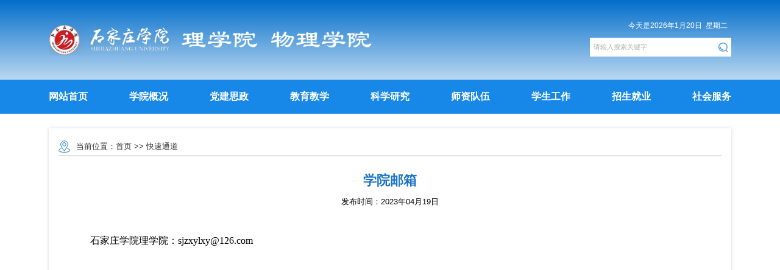

--- FILE ---
content_type: text/html
request_url: https://lxy.sjzc.edu.cn/col/1681887706503/2023/04/19/1681887965213.html
body_size: 5072
content:
<!doctype html>
<html>
<head>
<meta charset="gb2312">
<meta name="viewport" content="width=device-width, initial-scale=1.0,minimum-scale=1.0, maximum-scale=1.0">
<meta http-equiv="X-UA-Compatible" content="IE=edge,chrome=1">
<title>学院邮箱-快速通道-石家庄学院理学院</title>
<meta name="robots" content="index, follow, noodp, noydir"/>
<meta name="keywords" content="石家庄学院理学院,lxy.sjzc.edu.cn,民友网络,网站群,政府,教育,媒体,电子政务,内容管理系统,网站设计,网站开发,信息化,信息发布,视频点播,流媒体,手机版网站,微信接口,MinyooCMS,CMS,Minyoo,Minyoo.cn"/>
<meta name="description" content="石家庄学院理学院,lxy.sjzc.edu.cn,民友网络,网站群,政府,教育,媒体,电子政务,内容管理系统,网站设计,网站开发,信息化,信息发布,视频点播,流媒体,手机版网站,微信接口,MinyooCMS,CMS,Minyoo,Minyoo.cn" />
<!--导航-->
<link rel="stylesheet" href="/tpl/1748915633720/images/a_style.css">
<!--内容-->
<link href="/tpl/1748915633720/images/style.css" rel="stylesheet">
<!--公用-->
<script src="/tpl/1748915633720/images/jquery.js"></script>
<!--飘窗-->
<script type="text/javascript" src="/tpl/1748915633720/images/pc_index.js"></script>

<meta name='SiteName' content='石家庄学院理学院'>
<meta name='SiteDomain' content='lxy.sjzc.edu.cn'>
<meta name='SiteIDCode' content='lxy'>
<meta name='ColumnName' content='快速通道'>
<meta name='ColumnDescription' content='快速通道'>
<meta name='ColumnKeywords' content='快速通道'>
<meta name='ColumnType' content='快速通道'>
<meta name='ArticleTitle' content='学院邮箱'>
<meta name='PubDate' content='2023-04-19 15:02:14'>
<meta name='ContentSource' content='石家庄学院理学院'>
<meta name='Keywords' content='学院邮箱'>

</head>
<body>
<!--头部开始-->
<div class="tjj_top">
	<div class="tjj_top1">
		<div><div style="padding:0.5rem 0; width:6.71rem;"><img src="/atm/1748917892602/20250624084707167.png" border="0" alt="" /></div></div>
		<div><div class="lx_nrqss">
<div id="showDate"><script>
        var week; 
        if(new Date().getDay()==0)   week="星期日"
        if(new Date().getDay()==1)   week="星期一"
        if(new Date().getDay()==2)   week="星期二" 
        if(new Date().getDay()==3)   week="星期三"
        if(new Date().getDay()==4)   week="星期四"
        if(new Date().getDay()==5)   week="星期五"
        if(new Date().getDay()==6)   week="星期六"
        var show="&nbsp;&nbsp;今天是"+new Date().getFullYear()+"年"+(new Date().getMonth()+1)+"月"+new Date().getDate()+"日&nbsp;&nbsp;"+week+"&nbsp;&nbsp;";document.getElementById("showDate").innerHTML=show;
        </script></div>
<div class="search_box">
<form method="get" action="/search.jsp" target="_blank" accept-charset="UTF-8" name="searchForm">
    <div class="input_div1"><input id="searchkey" title=" 请输入搜索关键字" class="input_b" border="0" onblur="if(value==''){value=' 请输入搜索关键字'}" onfocus="if(value==' 请输入搜索关键字') {value=''}" name="searchkey" value=" 请输入搜索关键字" type="text" /></div>
    <div class="input_div2"><input class="input_s" type="submit" border="0" onclick="if(document.all.searchkey.value=='请输入搜索关键字') {alert('');return false; }" value="&nbsp;" /></div>
</form>
</div>
</div>
<div><style type="text/css">
.lx_nrqss{ padding-top:0.28rem;}
#showDate{ color:#fff; font-size:0.15rem; text-align:right; line-height:0.5rem;}
.search_box{height: 0.38rem; width: 2.9rem; background:#fff;}
input{border:0;outline:none;}
.input_div1{width: 91%; float: left}
.input_div2{width: 7%; float: left;text-align: right; padding-top:0.09rem;}
.input_b{font-size: 0.14rem; border-top: 0px; height: 0.38rem; width: 98%; color: #b2b2b2; padding-left: 3px; border-left: 0px; line-height:0.38rem;}
.input_s{cursor: pointer; height: 0.2rem;  width: 0.2rem; background: url(/atm/1748917892602/20250603110752377.png) no-repeat; background-size:100%;}

</style></div></div>
	</div>
</div>
<style>
.tjj_top{ width:100%; height:auto; background:linear-gradient(to bottom,#026ecb,#bbd8f1); font-size:0.16rem;}
.tjj_top1{ width:14rem; height:auto; margin:0 auto; display:flex; justify-content:space-between;}
@media(max-width: 800px){
.tjj_top{ display:none;}
}
</style>
<header class="header_box">     
	<div class="MainMenu"><ul id="links">
    <li><a href="/">网站首页</a></li>
    <li><a href="/col/1681703889775/index.html">学院概况</a>
    <ul class="down">
        <li><a href="/col/1681712370799/index.html">学院简介</a></li>
        <li><a href="/col/1681797063146/index.html">现任领导</a></li>
        <li><a href="/col/1681797078096/index.html">组织设置</a></li>
        <li><a href="/col/1681797179755/index.html">规章制度</a></li>
    </ul>
    </li>
    <li><a href="/col/1681703899100/index.html">党建思政</a>
    <ul class="down">
        <li><a href="/col/1681797239033/index.html">组织机构</a></li>
        <li><a href="/col/1681797253334/index.html">党建活动</a></li>
        <li><a href="/col/1750314977122/index.html">学生思政</a></li>
        <li><a href="/col/1681797298071/index.html">学习园地</a></li>
    </ul>
    </li>
    <li><a href="/col/1681703906212/index.html">教育教学</a>
    <ul class="down">
        <li><a href="/col/1700812858772/index.html">数学与应用数学</a></li>
        <li><a href="/col/1700812884323/index.html">信息与计算科学</a></li>
        <li><a href="/col/1700812927748/index.html">数据科学与大数据技术</a></li>
        <li><a href="/col/1700813001977/index.html">物理学</a></li>
        <li><a href="/col/1681797427971/index.html">大学数学教学部</a></li>
        <li><a href="/col/1700729839700/index.html">大学物理教学部</a></li>
        <li><a href="/col/1700730000449/index.html">实验中心</a></li>
    </ul>
    </li>
    <li><a href="/col/1681703912920/index.html">科学研究</a>
    <ul class="down">
        <li><a href="/col/1700818570529/index.html">科研团队</a></li>
        <li><a href="/col/1750315154259/index.html">重点学科</a></li>
    </ul>
    </li>
    <li><a href="/col/1681703919555/index.html">师资队伍</a>
    <ul class="down">
        <li><a href="/col/1681886883484/index.html">行政人员</a></li>
        <li><a href="/col/1681886890781/index.html">专任教师</a></li>
    </ul>
    </li>
    <li><a href="/col/1681703926294/index.html">学生工作</a>
    <ul class="down">
        <li><a href="/col/1750315228491/index.html">团学工作</a></li>
        <li><a href="/col/1681886999714/index.html">学子风采</a></li>
        <li><a href="/col/1681887006717/index.html">学科竞赛</a></li>
    </ul>
    </li>
    <li><a href="/col/1681703931780/index.html">招生就业</a>
    <ul class="down">
        <li><a href="/col/1681887050822/index.html">招生工作</a></li>
        <li><a href="/col/1681887057702/index.html">就业工作</a></li>
        <li><a href="/col/1681887066294/index.html">招聘信息</a></li>
        <li><a href="/col/1681887075152/index.html">考研信息</a></li>
    </ul>
    </li>
    <li><a href="/col/1749117409179/index.html">社会服务</a>
    <ul class="down">
        <li><a href="/col/1750314819484/index.html">科普服务</a></li>
        <li><a href="/col/1750314833919/index.html">志愿服务</a></li>
    </ul>
    </li>
</ul>
<div><style type="text/css">
#links{padding:0; margin:0 auto; width:14rem; display:flex; justify-content:space-between;}
#links>li{position:relative;color: #fff; height:56px;line-height:56px;font-size:0.20rem; font-weight:bold;}
#links>li a{display:block;font-size:0.20rem; font-weight:bold; height:56px;line-height:56px;}
#links .down{width:1.9rem;position:absolute;top: 100%;left:50%;background-color:#fff;z-index:2;transform:translate(-50%,10px);padding:0 0.1rem;opacity:0;transition:all .3s cubic-bezier(.645,.045,.355,1);box-shadow: 0 0 5px rgba(0,0,0,.1);visibility: hidden;}
#links .down:after{content:"";position:absolute;bottom:100%;left:50%;border-style:solid;margin-left:-7px;border-width:7px;border-color:transparent transparent #fff;}
#links .down li:not(:last-of-type){border-bottom:1px solid #efefef}
#links .down a{display:block;position:relative;font-size:0.15rem;color:#58595b; transition:.3s;text-align: center;}
#links .down a:before{content:"";position:absolute;top:7px;bottom:7px;left:-10px;width:4px;background: #1787e8;-webkit-transform:scaleY(0);-ms-transform:scaleY(0);transform:scaleY(0);transition:.3s;}
#links .down a.active,.MainMenu #links .down a:hover{color: #1c75c3;}
#links .down a:hover:before{transform-origin:top;transform:scale(1)}
#links .down.active{ visibility:visible; pointer-events:all;transform:translate(-50%);transition-delay:.1s;opacity:1; }</style></div></div>
</header>
<!--wap header-->
<section class="m_header_box">
    <header id="m_header">
        <div id="logo"><div class="box_table">
<div class="box_table_cell"><img src="/atm/1748917892602/20250603103338305.png" alt="" /></div>
</div>
<div><style type="text/css">
#m_header #logo img{height:30px;}
.box_table{ display:table; table-layout: fixed; text-align:center; width:100%; height:100%;}
.box_table_cell{ display:table-cell; vertical-align:middle}
</style></div></div>
        <div id="nav_btn_box">
            <div class="box_table">
                <div class="box_table_cell">
                    <aside id="nav_btn">
                        <div class="point" name="1" id="mbtn"> <span class="navbtn"></span></div>
                    </aside>
                </div>
            </div>
        </div>
    </header>
</section>
<nav id="m_nav">
<div class="search_box">
<form method="get" action="/search.jsp" target="_blank" accept-charset="UTF-8" name="searchForm">
    <div class="input_div1"><input id="searchkey" title=" 请输入搜索关键字" class="input_b" border="0" onblur="if(value==''){value=' 请输入搜索关键字'}" onfocus="if(value==' 请输入搜索关键字') {value=''}" name="searchkey" value=" 请输入搜索关键字" type="text" /></div>
    <div class="input_div2"><input class="input_s" type="submit" border="0" onclick="if(document.all.searchkey.value=='请输入搜索关键字') {alert('');return false; }" value="&nbsp;" /></div>
</form>
</div>
<div><style type="text/css">
@media(max-width: 800px){
.search_box{height: 0.34rem; width: 100%; background:#fff; margin:0 auto;}
input{border:0;outline:none;}
.input_div1{width:86%; float: left}
.input_div2{width: 10%; float: left;text-align: right; padding-top:0.09rem;}
.input_b{font-size: 0.14rem; border-top: 0px; height: 0.34rem; width: 98%; color: #b2b2b2; padding-left:0.03rem; border-left: 0px; line-height:0.34rem;}
.input_s{cursor: pointer; height: 0.2rem;  width: 0.2rem; background: url(/atm/1748917892602/20250603110752377.png) no-repeat; background-size:100%;}
}
</style></div>
<div>&nbsp;</div>
<ul class="m_nav_list">
    <li><a href="/">网站首页</a></li>
    <li><a href="/col/1681703889775/index.html">学院概况</a></li>
    <li><a href="/col/1681703899100/index.html">党建思政</a></li>
    <li><a href="/col/1681703906212/index.html">教育教学</a></li>
    <li><a href="/col/1681703912920/index.html">科学研究</a></li>
    <li><a href="/col/1681703919555/index.html">师资队伍</a></li>
    <li><a href="/col/1681703926294/index.html">学生工作</a></li>
    <li><a href="/col/1681703931780/index.html">招生就业</a></li>
    <li><a href="/col/1749117409179/index.html">社会服务</a></li>
</ul>
<div><style type="text/css">
.m_nav_list{ width:100%;}
.m_nav_list li{ width:90%; margin:0 auto; overflow:hidden; text-align:center; border-bottom:1px solid rgba(255, 255, 255, 0.1);}
.m_nav_list li a{color:#fff; font-size:0.15rem; height:0.5rem; line-height:0.5rem; display:block;}
</style></div>
</nav>
<section class="nav_mask"></section>
<!--栏目页内容-->
<div class="lx_art">
	<div class="lx_dqwz1"><div class="dqwz_nbox">
<div class="dqwz_nlxtp"><img src="/atm/1748917892602/20250604095104682.png" border="0" /></div>
<div class="dqwz_nlxbt">当前位置：<a href="/">首页</a>
>>&nbsp;<a href="/col/1681887706503/index.html" >快速通道</a>

</div>
<div style="clear:both;"></div>
</div>
<style>
.dqwz_nbox{border-bottom:2px #e1e1e1 solid; width:100%;}
.dqwz_nlxtp{ float:left;}
.dqwz_nlxtp img{ width:0.24rem; padding-top:0.05rem;}
.dqwz_nlxbt{font-size:0.16rem;color:#333;float:left;padding-left:10px; line-height:0.36rem;}
.dqwz_nlxbt a{font-size:0.16rem;color:#333;}
@media screen and (max-width: 799px){
.dqwz_nlxtp{ display:none;}
.dqwz_nlxbt{font-size:0.15rem;color:#333;float:left;padding-left:0.05rem; line-height:0.32rem;}
.dqwz_nlxbt a{font-size:0.15rem;color:#333;}
}
</style></div>
	<div class="lx_artnr">    <div style="padding:20px;">

<div class="titleN">学院邮箱<input type='hidden' name='ArticleTitle' value='学院邮箱'></div>


<div style="width:100%; text-align:center;font-weight:14px; color:#000; height:30px;line-height:30px;">发布时间：2023年04月19日</div>
<div  style="padding-top:14px;">


<div id="conN"><div>石家庄学院理学院：sjzxylxy@126.com</div></div>
</div>

</div>
<style>
.lx_art{ min-height:5.5rem;}
.lx_artnr{min-height:500px;}
.titleN{font-size:22px;font-weight:bold;line-height:40px;text-align:center; font-family: 'Microsoft YaHei' !important; color:#1c75c3;}
.titleN2{font-size:18px;font-weight:bold;line-height:40px;text-align:center; font-family: 'Microsoft YaHei' !important;}
#conN div,#conN p{line-height:40px;font-size:16px; text-indent:2em; text-justify:distribute-all-lines; font-family: 'Microsoft YaHei' !important;   margin-top:15px;} //两端对齐
#conN td div{text-indent:0em; text-align:center;display:table-cell; vertical-align:middle; }
#conN table{width:95%; margin:auto;}
#conN div table{width:95%;margin:auto;}
#conN div table td div{text-indent:0em;}
#conN table td{text-indent:0em;}
#conN td div,#conN td,#conN td p{text-indent:0em;}
#conN img，#conN video{max-width: 70% !important; height: auto!important; width:expression(this.width > 70%? "70%" : this.width)!important; text-indent:0em !important;}
#conN div img,#conN div video,#conN p img,#conN p video{max-width: 70% !important; text-align:center;text-indent:0em; height: auto!important; width:expression(this.width > 70% ? "70% " : this.width)!important;}
@media screen and (max-width:800px)
{

#conN img,#conN video{max-width: 98% !important; height: auto!important; width:expression(this.width > 98%? "98%" : this.width)!important; text-indent:0em !important;}
#conN div img,#conN div video,#conN p img,#conN p video{max-width: 98% !important; text-align:center;text-indent:0em; height: auto!important; width:expression(this.width > 98% ? "98% " : this.width)!important;}
}
</style></div>
</div>
<!--版权内容-->
<div class="tjjBottom">
	<div class="bottomInfo"><div class="lx_nbq">版权所有：石家庄学院理学院 物理学院<br />
石家庄市高新技术开发区珠峰大街288号 邮编：050035 电话：0311-66617335<br />
石家庄学院理学院 物理学院</div>
<div><style type="text/css">
.lx_nbq{ font-size:0.15rem; line-height:0.3rem;text-align:center; color:#fff; padding:0.2rem 0;}
@media(max-width: 800px){
.lx_nbq{ font-size:0.14rem; line-height:0.24rem;text-align:center; padding:0.15rem 0;}
}
</style></div></div>
</div>
<!--分辨率字体大小-->
<script src="/tpl/1748915633720/images/set.js"></script>
</body>
</html>
<!--手机导航-->
<script src="/tpl/1748915633720/images/a_style.js"></script>


<SCRIPT LANGUAGE="JavaScript" SRC="/common.js"></SCRIPT>
<SCRIPT LANGUAGE="JavaScript" SRC="/countpv.jsp?webid=53&artid=1681887965213"></SCRIPT>
<!-- Powered by MinyooCMS SV7.9927+ ~ CV7-2024.03.15 -->
<!-- The J2EE multi-layer architecture, Minyoo Network Technology Co., Ltd. -->
<!-- DCT:2026-01-07 09:13:59 -->

--- FILE ---
content_type: text/css
request_url: https://lxy.sjzc.edu.cn/tpl/1748915633720/images/a_style.css
body_size: 847
content:
/*鐢佃剳瀵艰埅*/
.header_box{ display:block; font-size:0.16rem;}
.MainMenu{height:56px; width:100%; background:#1787e8;}
/*鎵嬫満瀵艰埅鎸夐挳*/
.m_header_box{ display:none;}
#nav_btn .point{display:inline-block;width:23px;height:22px; position:relative; outline:none;}
#nav_btn .navbtn{position: absolute;top: 12px;left: 0;display: inline-block;width: 23px;height: 1px;transition: all .3s ease-out 0s;background: #fff;}
#nav_btn .navbtn::after,
#nav_btn .navbtn::before{content:''; position: absolute;left: 0;display: inline-block;width: 23px;height: 1px;transition: all .3s ease-out 0s;background: #fff;}
#nav_btn .navbtn::after{top: -8px;}
#nav_btn .navbtn::before{top: 8px;}
#nav_btn .point.on .navbtn::after{-webkit-transform: rotate(45deg);-moz-transform: rotate(45deg);-ms-transform: rotate(45deg);-o-transform: rotate(45deg);transform: rotate(45deg);top: 0px;}
#nav_btn .point.on .navbtn::before{-webkit-transform: rotate(-45deg);-moz-transform: rotate(-45deg);-ms-transform: rotate(-45deg);-o-transform: rotate(-45deg);transform: rotate(-45deg);top: 0px;}
#m_header #logo .box_table, #nav_btn_box .box_table{ width:auto}
/*鎵嬫満logo*/
#m_header{z-index:99; width:96%;height: 50px; margin:0 auto;}
#m_header #logo{float: left; width:auto; height:50px;}
#m_header #logo img{ width:auto; height:40px;}
/*鎵嬫満瀵艰埅鍚嶇О*/
#m_nav{z-index: 999;position:fixed;background:#004aad;width: 55%;height:100vh;right: -105%;top: 0;display:none;padding:0.5rem 0;overflow:hidden;pointer-events:none;transition:all 0.3s ease-out;display: flex;flex-direction:column; font-size:0.16rem;}
#m_nav.act{ pointer-events: auto; right:0;}
/*鎵嬫満瀵艰埅鐐瑰嚮鑳屾櫙*/
.nav_mask { position: fixed; top: 0; left: 0;width: 100%;height: 100%;z-index:99;background-color: rgba(0,0,0,0.4);display: none;}
@media(max-width: 800px){
.header_box{ display:none}
.m_header_box{ display:block; background: #1c75c3;font-size: 0.15rem;}
#nav_btn_box{ height:100%; z-index:999; float:right; margin-left:20px; position:static;}
}

--- FILE ---
content_type: text/css
request_url: https://lxy.sjzc.edu.cn/tpl/1748915633720/images/style.css
body_size: 657
content:
*{font-family:Arial, Helvetica,"Microsoft Yahei", sans-serif; padding: 0; margin:0; box-sizing:border-box; overflow-scrolling:touch; -webkit-overflow-scrolling:touch;}
body{padding:0;margin:0;font-family:Arial,"Microsoft Yahei",Helvetica, sans-serif;-webkit-font-smoothing:antialiased;font-smoothing:antialiased; line-height: 1;overflow-x:}
a{color:inherit; text-decoration: none;}
a:link,a:visited,a:hover{text-decoration: none; outline: none;}
ul{ margin:0; padding:0;}
li{ list-style: none; margin:0; padding:0;}
div,p{ margin:0; padding:0;}
img{vertical-align: middle;max-width: 100%;border: 0;}
.swiper-pagination-bullet,.swiper-pagination-bullet-active,.swiper-button-prev,.swiper-button-next{border:none; outline:none; box-shadow:none; }
/*文章内容*/
.lx_art{width:14rem; margin:0 auto; height:auto; font-size:0.16rem; min-height:5.5rem; background:#fff; box-shadow:0 0 5px #d5d5d5; padding:0.2rem; margin:0.3rem auto 0;}
/*版权信息*/
.tjjBottom{width:100%; height:auto; background-color:#026ecb; font-size:0.16rem;}
.bottomInfo{ width:14rem; margin:0 auto;}
@media(max-width: 800px){
/*栏目内容*/
.lx_art{width:96%; margin:0 auto; height:auto; font-size:0.15rem;min-height:1rem; background:#fff; box-shadow:0 0 5px #d5d5d5; padding:0.1rem; margin:0.1rem auto 0;}
/*版权信息*/
.bottomInfo{ width:100%; margin:0 auto; font-size:0.15rem;}	
}


--- FILE ---
content_type: application/javascript
request_url: https://lxy.sjzc.edu.cn/tpl/1748915633720/images/set.js
body_size: 256
content:
fontSize();
$(window).resize(function () {
    fontSize();
});
function fontSize() {
    var size;
    var winW = window.innerWidth;
    if (winW <= 1600 && winW > 800) {
        size = Math.round(winW / 16);
    } else if (winW <= 800) {
        size = Math.round(winW / 8);
        if (size > 10) {
            size = 100;
        }
    } else {
        size = 100;
    }
    $('html').css({
        'font-size': size + 'px'
    })
}

--- FILE ---
content_type: application/javascript
request_url: https://lxy.sjzc.edu.cn/tpl/1748915633720/images/a_style.js
body_size: 1043
content:
$(function(){
	$(".MainMenu #links>li").mouseenter(function(){
	  $(this).find("ul").addClass("active");
	});
	$(".MainMenu #links>li").mouseleave(function(){
	  $(this).find("ul").removeClass("active");
	});
	
	$('.search_btn').on('click',function(){
		$('.search-dialog-box').toggleClass("on");
	});
	
	$('.search-dialog-box .pub-close').on('click',function(){
		$('.search-dialog-box').removeClass("on");
	});
	
	//绉诲姩绔鑸�
	   $("#m_nav .title .list").css({"opacity":"1","visibility":"visible"});
	   $("#m_nav .title i").click(function(){
		   var tt = $(this).parents(".title");
		  if ($(tt).hasClass('on')) {
			  $(tt).children(".list").slideUp(600); //灞曞紑
			  $(tt).removeClass("on"); 
			}else{
			  $("#m_nav .title ").removeClass("on");
			  $("#m_nav .title .list").slideUp();
			  $(tt).children(".list").slideDown();
			  $(tt).toggleClass("on"); 
			}
	   });
	   $("#nav_btn_box").click(function(){
		  $("#nav_btn_box .point").toggleClass("on"); 
		  $("#nav_btn_box").toggleClass("on"); 
		  $("#m_nav").toggleClass("act");
		  $(".nav_mask").fadeToggle();
	   });
	  $(".nav_mask").click(function(){
		  $("#nav_btn_box .point").removeClass("on"); 
		  $("#nav_btn_box").removeClass("on"); 
		  $(this).fadeToggle();
		  $(".nav_btn_box").removeClass("act");
		  $("#m_nav").removeClass("act");
	  })	  
	  $("#m_nav .colse").click(function(){
		  $("#nav_btn_box .point").removeClass("on"); 
		  $("#nav_btn_box").removeClass("on"); 
		  $(".nav_btn_box").removeClass("act");
		  $("#m_nav").removeClass("act");
		  $(".nav_mask").fadeOut();
	  })	  
	$(".n_container .n_left .con ul li i").click(function(){
		$(this).next().slideToggle();
		$(this).toggleClass("up");
	});
	  //绉诲姩绔唴椤靛鑸�
	$("#bnt_sub_nav").click(function(){
  	$(this).toggleClass("on");
		$("#sub_nav_content").slideToggle();
	  });
	$("#sub_nav_content dt.title a").attr("href","javascript:void(0)");
	$("#sub_nav_content dt.title_on").next("dd").show();
	$("#sub_nav_content dt.title").click(function() {
		if ($(this).hasClass("title_on")) {
			$(this).next("dd").slideToggle();
			$(this).removeClass("title_on");
		} else {
			$("#sub_nav_content dd").slideUp();
			$("#sub_nav_content dt.title").removeClass("title_on").removeClass("on");
			$(this).toggleClass("title_on");
			$(this).next("dd").slideDown();
		}
	});  
	$("#sub_nav_content ul li i").click(function(){
		$(this).next("ul").slideToggle();
		$(this).parents("#sub_nav_content ul li").siblings().find("ul").slideUp();
	});
	
	$(".list_box5 li").hover(function() {
		$(this).stop().addClass("on");
		$(this).siblings().stop().removeClass("on");
	}, function() {
		$(this).stop().removeClass("on");
		$(".list_box5 li.active").stop().addClass("on");
	});
	if ($(".wow").length) {
		if (!(/msie [6|7|8|9]/i.test(navigator.userAgent))) {
			var wow = new WOW({
				boxClass: 'wow',
				animateClass: 'animated',
				offset: 150,
				mobile: true,
				live: true
			});
			wow.init();
		};
	}
});

--- FILE ---
content_type: application/javascript
request_url: https://lxy.sjzc.edu.cn/tpl/1748915633720/images/pc_index.js
body_size: 1022
content:
function getPageScroll(){

var xScroll,yScroll;

if (self.pageXOffset) {

xScroll = self.pageXOffset;

} else if (document.documentElement && document.documentElement.scrollLeft){

xScroll = document.documentElement.scrollLeft;

} else if (document.body) {

xScroll = document.body.scrollLeft;

}

if (self.pageYOffset) {

yScroll = self.pageYOffset;

} else if (document.documentElement && document.documentElement.scrollTop){

yScroll = document.documentElement.scrollTop;

} else if (document.body) {

yScroll = document.body.scrollTop;

}

arrayPageScroll = new Array(xScroll,yScroll);

return arrayPageScroll;

}

function GetPageSize(){

var xScroll, yScroll;

var windowWidth, windowHeight;

if (self.innerHeight) {

windowWidth = self.innerWidth;

windowHeight = self.innerHeight;

} else if (document.documentElement && document.documentElement.clientHeight) {

windowWidth = document.documentElement.clientWidth;

windowHeight = document.documentElement.clientHeight;

} else if (document.body) {

windowWidth = document.body.clientWidth;

windowHeight = document.body.clientHeight;

} 

if(yScroll < windowHeight){

pageHeight = windowHeight;

} else { 

pageHeight = yScroll;

}

if(xScroll < windowWidth){ 

pageWidth = windowWidth;

} else {

pageWidth = xScroll;

}

arrayPageSize = new Array(pageWidth,pageHeight,windowWidth,windowHeight) 

return arrayPageSize;

}
var AdMoveConfig=new Object();

AdMoveConfig.IsInitialized=false;

AdMoveConfig.ScrollX=0;

AdMoveConfig.ScrollY=0;

AdMoveConfig.MoveWidth=0;

AdMoveConfig.MoveHeight=0;

AdMoveConfig.Resize=function(){

var winsize=GetPageSize();

AdMoveConfig.MoveWidth=winsize[2];

AdMoveConfig.MoveHeight=winsize[3];

AdMoveConfig.Scroll();

}

AdMoveConfig.Scroll=function(){

var winscroll=getPageScroll();

AdMoveConfig.ScrollX=winscroll[0];

AdMoveConfig.ScrollY=winscroll[1];

}

function AdMove(id){

if(!AdMoveConfig.IsInitialized){

AdMoveConfig.Resize();

AdMoveConfig.IsInitialized=true;

}

var obj=document.getElementById(id);

obj.style.position="absolute";

var W=AdMoveConfig.MoveWidth-obj.offsetWidth;

var H=AdMoveConfig.MoveHeight-obj.offsetHeight;

var x = W*Math.random(),y = H*Math.random();

var rad=(Math.random()+1)*Math.PI/6;

var kx=Math.sin(rad),ky=Math.cos(rad);

var dirx = (Math.random()<0.5?1:-1), diry = (Math.random()<0.5?1:-1);

var step = 1;

var interval;

this.SetLocation=function(vx,vy){x=vx;y=vy;}

this.SetDirection=function(vx,vy){dirx=vx;diry=vy;}

obj.CustomMethod=function(){

obj.style.left = (x + AdMoveConfig.ScrollX) + "px";

obj.style.top = (y + AdMoveConfig.ScrollY) + "px";

rad=(Math.random()+1)*Math.PI/6;

W=AdMoveConfig.MoveWidth-obj.offsetWidth;

H=AdMoveConfig.MoveHeight-obj.offsetHeight;

x = x + step*kx*dirx;

if (x < 0){dirx = 1;x = 0;kx=Math.sin(rad);ky=Math.cos(rad);} 

if (x > W){dirx = -1;x = W;kx=Math.sin(rad);ky=Math.cos(rad);}

y = y + step*ky*diry;

if (y < 0){diry = 1;y = 0;kx=Math.sin(rad);ky=Math.cos(rad);} 

if (y > H){diry = -1;y = H;kx=Math.sin(rad);ky=Math.cos(rad);}

}

this.Run=function(){

var delay = 10;

interval=setInterval(obj.CustomMethod,delay);

obj.onmouseover=function(){clearInterval(interval);}

obj.onmouseout=function(){interval=setInterval(obj.CustomMethod, delay);}

}

}